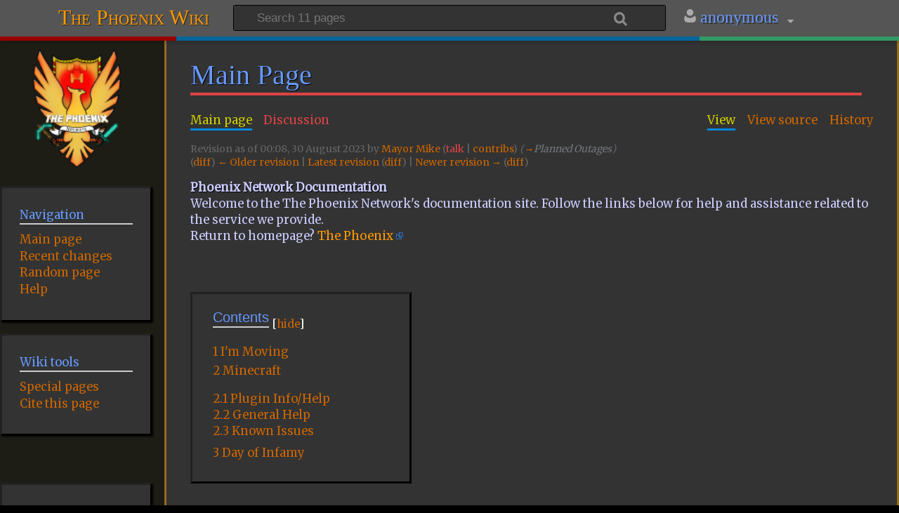

--- FILE ---
content_type: text/html; charset=UTF-8
request_url: https://phoenixnetwork.ca/docs/index.php?title=Main_Page&oldid=673
body_size: 5777
content:
<!DOCTYPE html>
<html class="client-nojs" lang="en" dir="ltr">
<head>
<meta charset="UTF-8"/>
<title>The Phoenix Wiki</title>
<script>document.documentElement.className = document.documentElement.className.replace( /(^|\s)client-nojs(\s|$)/, "$1client-js$2" );</script>
<script>(window.RLQ=window.RLQ||[]).push(function(){mw.config.set({"wgCanonicalNamespace":"","wgCanonicalSpecialPageName":false,"wgNamespaceNumber":0,"wgPageName":"Main_Page","wgTitle":"Main Page","wgCurRevisionId":758,"wgRevisionId":673,"wgArticleId":1,"wgIsArticle":true,"wgIsRedirect":false,"wgAction":"view","wgUserName":null,"wgUserGroups":["*"],"wgCategories":[],"wgBreakFrames":false,"wgPageContentLanguage":"en","wgPageContentModel":"wikitext","wgSeparatorTransformTable":["",""],"wgDigitTransformTable":["",""],"wgDefaultDateFormat":"dmy","wgMonthNames":["","January","February","March","April","May","June","July","August","September","October","November","December"],"wgMonthNamesShort":["","Jan","Feb","Mar","Apr","May","Jun","Jul","Aug","Sep","Oct","Nov","Dec"],"wgRelevantPageName":"Main_Page","wgRelevantArticleId":1,"wgRequestId":"164f715a67cbdd1cc7128d55","wgIsProbablyEditable":false,"wgRelevantPageIsProbablyEditable":false,"wgRestrictionEdit":[],"wgRestrictionMove":[],"wgIsMainPage":true,"wgCategoryTreePageCategoryOptions":"{\"mode\":0,\"hideprefix\":20,\"showcount\":true,\"namespaces\":false}","wgMediaViewerOnClick":true,"wgMediaViewerEnabledByDefault":true,"wgWikiEditorEnabledModules":[]});mw.loader.state({"site.styles":"ready","noscript":"ready","user.styles":"ready","user":"ready","site":"ready","user.options":"ready","user.tokens":"loading","mediawiki.skinning.content.externallinks":"ready","skins.timeless":"ready","skins.timeless.misc":"ready","mediawiki.legacy.shared":"ready","mediawiki.legacy.commonPrint":"ready","mediawiki.sectionAnchor":"ready"});mw.loader.implement("user.tokens@1wqgcld",function($,jQuery,require,module){/*@nomin*/mw.user.tokens.set({"editToken":"+\\","patrolToken":"+\\","watchToken":"+\\","csrfToken":"+\\"});
});mw.loader.load(["mediawiki.page.startup","mediawiki.user","mediawiki.hidpi","mediawiki.page.ready","jquery.makeCollapsible","mediawiki.toc","mediawiki.searchSuggest","skins.timeless.js","skins.timeless.mobile"]);});</script>
<link rel="stylesheet" href="/docs/load.php?debug=false&amp;lang=en&amp;modules=mediawiki.legacy.commonPrint%2Cshared%7Cmediawiki.sectionAnchor%7Cmediawiki.skinning.content.externallinks%7Cskins.timeless%7Cskins.timeless.misc&amp;only=styles&amp;skin=timeless"/>
<script async="" src="/docs/load.php?debug=false&amp;lang=en&amp;modules=startup&amp;only=scripts&amp;skin=timeless"></script>
<meta name="ResourceLoaderDynamicStyles" content=""/>
<link rel="stylesheet" href="/docs/load.php?debug=false&amp;lang=en&amp;modules=site.styles&amp;only=styles&amp;skin=timeless"/>
<meta name="generator" content="MediaWiki 1.31.0"/>
<meta name="robots" content="noindex,nofollow"/>
<meta name="viewport" content="width=device-width, initial-scale=1.0, user-scalable=yes, minimum-scale=0.25, maximum-scale=5.0"/>
<link rel="shortcut icon" href="/favicon.ico"/>
<link rel="search" type="application/opensearchdescription+xml" href="/docs/opensearch_desc.php" title="The Phoenix Wiki (en)"/>
<link rel="EditURI" type="application/rsd+xml" href="https://phoenixnetwork.ca/docs/api.php?action=rsd"/>
<link rel="alternate" type="application/atom+xml" title="The Phoenix Wiki Atom feed" href="/docs/index.php?title=Special:RecentChanges&amp;feed=atom"/>
<!--[if lt IE 9]><script src="/docs/load.php?debug=false&amp;lang=en&amp;modules=html5shiv&amp;only=scripts&amp;skin=timeless&amp;sync=1"></script><![endif]-->
</head>
<body class="mediawiki ltr sitedir-ltr mw-hide-empty-elt ns-0 ns-subject page-Main_Page rootpage-Main_Page skin-timeless action-view"><div id="mw-wrapper"><div id="mw-header-container" class="ts-container"><div id="mw-header" class="ts-inner"><div id="user-tools"><div id="personal"><h2><span>Anonymous</span><div class="pokey"></div></h2><div id="personal-inner" class="dropdown"><div role="navigation" class="mw-portlet" id="p-personal" aria-labelledby="p-personal-label"><h3 id="p-personal-label" lang="en" dir="ltr">Not logged in</h3><div class="mw-portlet-body"><ul><li id="pt-login"><a href="/docs/index.php?title=Special:UserLogin&amp;returnto=Main+Page&amp;returntoquery=oldid%3D673" title="You are encouraged to log in; however, it is not mandatory [o]" accesskey="o"><span>Log in</span></a></li></ul></div></div></div></div></div><div id="p-logo-text" class="mw-portlet" role="banner"><a id="p-banner" class="mw-wiki-title long" href="/docs/index.php/Main_Page">The Phoenix Wiki</a></div><div class="mw-portlet" id="p-search"><h3 lang="en" dir="ltr"><label for="searchInput">Search</label></h3><form action="/docs/index.php" id="searchform"><div id="simpleSearch"><div id="searchInput-container"><input type="search" name="search" placeholder="Search 11 pages" title="Search The Phoenix Wiki [f]" accesskey="f" id="searchInput"/></div><input type="hidden" value="Special:Search" name="title"/><input type="submit" name="fulltext" value="Search" title="Search the pages for this text" id="mw-searchButton" class="searchButton mw-fallbackSearchButton"/><input type="submit" name="go" value="Go" title="Go to a page with this exact name if it exists" id="searchButton" class="searchButton"/></div></form></div></div><div class="visualClear"></div></div><div id="mw-header-hack" class="color-bar"><div class="color-middle-container"><div class="color-middle"></div></div><div class="color-left"></div><div class="color-right"></div></div><div id="mw-header-nav-hack"><div class="color-bar"><div class="color-middle-container"><div class="color-middle"></div></div><div class="color-left"></div><div class="color-right"></div></div></div><div id="menus-cover"></div><div id="mw-content-container" class="ts-container"><div id="mw-content-block" class="ts-inner"><div id="mw-site-navigation"><div id="p-logo" class="mw-portlet" role="banner"><a class="mw-wiki-logo" href="/docs/index.php/Main_Page" title="Visit the main page"></a></div><div id="site-navigation" class="sidebar-chunk"><h2><span>Navigation</span><div class="pokey"></div></h2><div class="sidebar-inner"><div role="navigation" class="mw-portlet" id="p-navigation" aria-labelledby="p-navigation-label"><h3 id="p-navigation-label" lang="en" dir="ltr">Navigation</h3><div class="mw-portlet-body"><ul><li id="n-mainpage-description"><a href="/docs/index.php/Main_Page" title="Visit the main page [z]" accesskey="z"><span>Main page</span></a></li><li id="n-recentchanges"><a href="/docs/index.php/Special:RecentChanges" title="A list of recent changes in the wiki [r]" accesskey="r"><span>Recent changes</span></a></li><li id="n-randompage"><a href="/docs/index.php/Special:Random" title="Load a random page [x]" accesskey="x"><span>Random page</span></a></li><li id="n-help"><a href="https://www.mediawiki.org/wiki/Special:MyLanguage/Help:Contents" title="The place to find out"><span>Help</span></a></li></ul></div></div></div></div><div id="site-tools" class="sidebar-chunk"><h2><span>Wiki tools</span><div class="pokey"></div></h2><div class="sidebar-inner"><div role="navigation" class="mw-portlet" id="p-tb" aria-labelledby="p-tb-label"><h3 id="p-tb-label" lang="en" dir="ltr">Wiki tools</h3><div class="mw-portlet-body"><ul><li id="t-specialpages"><a href="/docs/index.php/Special:SpecialPages" title="A list of all special pages [q]" accesskey="q"><span>Special pages</span></a></li><li id="t-cite"><a href="/docs/index.php?title=Special:CiteThisPage&amp;page=Main_Page&amp;id=673" title="Information on how to cite this page"><span>Cite this page</span></a></li></ul></div></div></div></div></div><div id="mw-related-navigation"><div id="page-tools" class="sidebar-chunk"><h2><span>Page tools</span><div class="pokey"></div></h2><div class="sidebar-inner"><div role="navigation" class="mw-portlet emptyPortlet" id="p-cactions" aria-labelledby="p-cactions-label"><h3 id="p-cactions-label" lang="en" dir="ltr">Page tools</h3><div class="mw-portlet-body"><ul></ul></div></div><div role="navigation" class="mw-portlet emptyPortlet" id="p-userpagetools" aria-labelledby="p-userpagetools-label"><h3 id="p-userpagetools-label" lang="en" dir="ltr">Userpage tools</h3><div class="mw-portlet-body"><ul></ul></div></div><div role="navigation" class="mw-portlet" id="p-pagemisc" aria-labelledby="p-pagemisc-label"><h3 id="p-pagemisc-label" lang="en" dir="ltr">More</h3><div class="mw-portlet-body"><ul><li id="t-whatlinkshere"><a href="/docs/index.php/Special:WhatLinksHere/Main_Page" title="A list of all wiki pages that link here [j]" accesskey="j"><span>What links here</span></a></li><li id="t-recentchangeslinked"><a href="/docs/index.php/Special:RecentChangesLinked/Main_Page" rel="nofollow" title="Recent changes in pages linked from this page [k]" accesskey="k"><span>Related changes</span></a></li><li id="t-print"><a href="/docs/index.php?title=Main_Page&amp;oldid=673&amp;printable=yes" rel="alternate" title="Printable version of this page [p]" accesskey="p"><span>Printable version</span></a></li><li id="t-permalink"><a href="/docs/index.php?title=Main_Page&amp;oldid=673" title="Permanent link to this revision of the page"><span>Permanent link</span></a></li><li id="t-info"><a href="/docs/index.php?title=Main_Page&amp;action=info" title="More information about this page"><span>Page information</span></a></li><li id="t-pagelog"><a href="/docs/index.php/Special:Log/Main_Page"><span>Page logs</span></a></li></ul></div></div></div></div></div><div id="mw-content"><div id="content" class="mw-body" role="main"><div class="mw-indicators mw-body-content">
</div>
<h1 id="firstHeading" class="firstHeading">Main Page</h1><div id="mw-page-header-links"><div role="navigation" class="mw-portlet" id="p-namespaces" aria-labelledby="p-namespaces-label"><h3 id="p-namespaces-label" lang="en" dir="ltr">Namespaces</h3><div class="mw-portlet-body"><ul><li id="ca-nstab-main" class="selected"><a href="/docs/index.php/Main_Page" title="View the content page [c]" accesskey="c"><span>Main page</span></a></li><li id="ca-talk" class="new"><a href="/docs/index.php?title=Talk:Main_Page&amp;action=edit&amp;redlink=1" rel="discussion" title="Discussion about the content page (page does not exist) [t]" accesskey="t"><span>Discussion</span></a></li></ul></div></div><div role="navigation" class="mw-portlet" id="p-views" aria-labelledby="p-views-label"><h3 id="p-views-label" lang="en" dir="ltr">Page actions</h3><div class="mw-portlet-body"><ul><li id="ca-view" class="selected"><a href="/docs/index.php/Main_Page" redundant="1"><span>View</span></a></li><li id="ca-viewsource"><a href="/docs/index.php?title=Main_Page&amp;action=edit&amp;oldid=673" title="This page is protected.&#10;You can view its source [e]" accesskey="e"><span>View source</span></a></li><li id="ca-history"><a href="/docs/index.php?title=Main_Page&amp;action=history" title="Past revisions of this page [h]" accesskey="h"><span>History</span></a></li><li id="ca-more" class="dropdown-toggle"><span>More</span></li></ul></div></div></div><div class="visualClear"></div><div class="mw-body-content" id="bodyContent"><div id="contentSub"><div class="mw-revision"><div id="mw-revision-info">Revision as of 00:08, 30 August 2023 by <a href="/docs/index.php/User:Mayor_Mike" class="mw-userlink" title="User:Mayor Mike"><bdi>Mayor Mike</bdi></a> <span class="mw-usertoollinks">(<a href="/docs/index.php?title=User_talk:Mayor_Mike&amp;action=edit&amp;redlink=1" class="new mw-usertoollinks-talk" title="User talk:Mayor Mike (page does not exist)">talk</a> | <a href="/docs/index.php/Special:Contributions/Mayor_Mike" class="mw-usertoollinks-contribs" title="Special:Contributions/Mayor Mike">contribs</a>)</span> <span class="comment">(<a href="#Planned_Outages">→</a>‎<span dir="auto"><span class="autocomment">Planned Outages</span></span>)</span></div><div id="mw-revision-nav">(<a href="/docs/index.php?title=Main_Page&amp;diff=prev&amp;oldid=673" title="Main Page">diff</a>) <a href="/docs/index.php?title=Main_Page&amp;direction=prev&amp;oldid=673" title="Main Page">← Older revision</a> | <a href="/docs/index.php/Main_Page" title="Main Page">Latest revision</a> (<a href="/docs/index.php?title=Main_Page&amp;diff=cur&amp;oldid=673" title="Main Page">diff</a>) | <a href="/docs/index.php?title=Main_Page&amp;direction=next&amp;oldid=673" title="Main Page">Newer revision →</a> (<a href="/docs/index.php?title=Main_Page&amp;diff=next&amp;oldid=673" title="Main Page">diff</a>)</div></div></div><div id="mw-content-text" lang="en" dir="ltr" class="mw-content-ltr"><div class="mw-parser-output"><p><strong>Phoenix Network Documentation</strong><br />
Welcome to the The Phoenix Network's documentation site. Follow the links below for help and assistance related to the service we provide. <br />
Return to homepage? <a rel="nofollow" class="external text" href="https://phoenixnetwork.ca">The Phoenix</a>
</p><p><br />
</p>
<div id="toc" class="toc"><div class="toctitle" lang="en" dir="ltr"><h2>Contents</h2></div>
<ul>
<li class="toclevel-1 tocsection-1"><a href="#I.27m_Moving"><span class="tocnumber">1</span> <span class="toctext">I'm Moving</span></a></li>
<li class="toclevel-1 tocsection-2"><a href="#Minecraft"><span class="tocnumber">2</span> <span class="toctext">Minecraft</span></a>
<ul>
<li class="toclevel-2 tocsection-3"><a href="#Plugin_Info.2FHelp"><span class="tocnumber">2.1</span> <span class="toctext">Plugin Info/Help</span></a></li>
<li class="toclevel-2 tocsection-4"><a href="#General_Help"><span class="tocnumber">2.2</span> <span class="toctext">General Help</span></a></li>
<li class="toclevel-2 tocsection-5"><a href="#Known_Issues"><span class="tocnumber">2.3</span> <span class="toctext">Known Issues</span></a></li>
</ul>
</li>
<li class="toclevel-1 tocsection-6"><a href="#Day_of_Infamy"><span class="tocnumber">3</span> <span class="toctext">Day of Infamy</span></a></li>
</ul>
</div>

<h3><span id="I'm_Moving"></span><span class="mw-headline" id="I.27m_Moving">I'm Moving</span></h3>
<p>Sometime this upcoming summer I'm moving across the country. Since the server is literally hosted in my basement, there will be a timeframe of roughly 1-2 weeks where the server will be offline. Don't worry. It will be back up and running and a notice will be passed along before I turn it off for the move. <br />
-Mayor_Mike
</p>
<h2><span class="mw-headline" id="Minecraft">Minecraft</span></h2>
<p>The Minecraft server that is the center of this wiki. The project started back in 2012. This server will run for the foreseeable future.
Join us today at <code>mc.phoenixnetwork.ca</code>!
</p>
<ul><li><a href="/docs/index.php/The_Phoenix" title="The Phoenix">The Phoenix</a></li>
<li><a href="/docs/index.php/Dynmap" title="Dynmap">Dynmap</a></li>
<li><a href="/docs/index.php/Communication" title="Communication">Discord</a></li>
<li><a href="/docs/index.php/Rules" title="Rules">Rules</a></li>
<li><a href="/docs/index.php/Worlds" title="Worlds">Previous Worlds</a>
<ul><li><a href="/docs/index.php/Updates" title="Updates">World History</a></li></ul></li></ul>
<h3><span id="Plugin_Info/Help"></span><span class="mw-headline" id="Plugin_Info.2FHelp">Plugin Info/Help</span></h3>
<ul><li><a href="/docs/index.php/Towny" title="Towny">Towny</a></li>
<li><a href="/docs/index.php/LWC" title="LWC">Locks &amp; LWC</a></li>
<li><a href="/docs/index.php/BattleArena" title="BattleArena">BattleArena</a></li>
<li><a href="/docs/index.php/Economy" title="Economy">Shops and Economy</a></li>
<li><a href="/docs/index.php/Vampire" title="Vampire">Vampire</a></li>
<li><a href="/docs/index.php/Custom_Recipes" class="mw-redirect" title="Custom Recipes">Custom Recipes</a></li></ul>
<h3><span class="mw-headline" id="General_Help">General Help</span></h3>
<ul><li><a href="/docs/index.php/How_To" title="How To">How to report players/make money</a></li>
<li><a rel="nofollow" class="external text" href="http://wiki.ess3.net/mc/">Minecraft Format Codes</a></li>
<li><a href="/docs/index.php/Other_Questions" title="Other Questions">Other Questions</a></li></ul>
<h3><span class="mw-headline" id="Known_Issues">Known Issues</span></h3>
<div class="toccolours mw-collapsible mw-collapsed" style="width:400px; overflow:auto;">
<div class="mw-collapsible-content">
<ul><li>No reported issues at this time.</li></ul>
</div></div>
<h2><span class="mw-headline" id="Day_of_Infamy">Day of Infamy</span></h2>
<p>Our DoI server is PvE based, using the standard map load out for cooperative play. The server's capacity is 8 players at once and migrates between the three standard gamemodes. More on the page listed below.
</p>
<ul><li><a href="/docs/index.php/Day_of_Infamy" title="Day of Infamy">Day of Infamy</a></li></ul>
<p><br />
</p>
<!-- 
NewPP limit report
Cached time: 20260120055301
Cache expiry: 86400
Dynamic content: false
CPU time usage: 0.015 seconds
Real time usage: 0.017 seconds
Preprocessor visited node count: 25/1000000
Preprocessor generated node count: 36/1000000
Post‐expand include size: 0/2097152 bytes
Template argument size: 0/2097152 bytes
Highest expansion depth: 2/40
Expensive parser function count: 0/100
Unstrip recursion depth: 0/20
Unstrip post‐expand size: 0/5000000 bytes
-->
<!--
Transclusion expansion time report (%,ms,calls,template)
100.00%    0.000      1 -total
-->
</div></div><div class="printfooter">
Retrieved from "<a dir="ltr" href="https://phoenixnetwork.ca/docs/index.php?title=Main_Page&amp;oldid=673">https://phoenixnetwork.ca/docs/index.php?title=Main_Page&amp;oldid=673</a>"</div>
<div class="visualClear"></div></div></div></div><div id="content-bottom-stuff"><div id="catlinks" class="catlinks catlinks-allhidden" data-mw="interface"></div></div><div class="visualClear"></div></div></div><div id="mw-footer-container" class="ts-container"><div id="mw-footer" class="ts-inner"><div id="footer-bottom" role="contentinfo" lang="en" dir="ltr"><div id="f-poweredbyico" class="footer-icons"><a href="//www.mediawiki.org/"><img src="/docs/resources/assets/poweredby_mediawiki_88x31.png" alt="Powered by MediaWiki" srcset="/docs/resources/assets/poweredby_mediawiki_132x47.png 1.5x, /docs/resources/assets/poweredby_mediawiki_176x62.png 2x" width="88" height="31"/></a></div><ul id="f-list" class="footer-places"><li id="privacy"><a href="/docs/index.php/The_Phoenix_Wiki:Privacy_policy" title="The Phoenix Wiki:Privacy policy">Privacy policy</a></li><li id="about"><a href="/docs/index.php/The_Phoenix_Wiki:About" title="The Phoenix Wiki:About">About The Phoenix Wiki</a></li><li id="disclaimer"><a href="/docs/index.php/The_Phoenix_Wiki:General_disclaimer" title="The Phoenix Wiki:General disclaimer">Disclaimers</a></li></ul><div class="visualClear"></div></div></div></div></div><script>(window.RLQ=window.RLQ||[]).push(function(){mw.config.set({"wgPageParseReport":{"limitreport":{"cputime":"0.015","walltime":"0.017","ppvisitednodes":{"value":25,"limit":1000000},"ppgeneratednodes":{"value":36,"limit":1000000},"postexpandincludesize":{"value":0,"limit":2097152},"templateargumentsize":{"value":0,"limit":2097152},"expansiondepth":{"value":2,"limit":40},"expensivefunctioncount":{"value":0,"limit":100},"unstrip-depth":{"value":0,"limit":20},"unstrip-size":{"value":0,"limit":5000000},"timingprofile":["100.00%    0.000      1 -total"]},"cachereport":{"timestamp":"20260120055301","ttl":86400,"transientcontent":false}}});});</script><script>(window.RLQ=window.RLQ||[]).push(function(){mw.config.set({"wgBackendResponseTime":136});});</script></body></html>

--- FILE ---
content_type: text/css; charset=utf-8
request_url: https://phoenixnetwork.ca/docs/load.php?debug=false&lang=en&modules=site.styles&only=styles&skin=timeless
body_size: 2215
content:
@import url(https://tools-static.wmflabs.org/fontcdn/css?family=Merriweather);html{background:rgb(0,0,0) !important;height:100%;font-size:1.1em;filter:brightness(100%) contrast(100%) grayscale(0%) !important;-webkit-filter:brightness(100%) contrast(100%) grayscale(0%) !important;overflow-x:hidden}body{margin:0;background:#000;color:#ccccff;font-family:'Merriweather',serif}a{color:#cc6600}a:hover,a:visited{color:#cc3300}h1{color:white;text-shadow:1px 1px 1px #000;font-size:40px !important}h1,h2,h3,h4{color:#6699ff;font-family:'Merriweather',serif}#personal .dropdown b{font-weight:normal}b,strong{text-shadow:1px 1px 1px #000}#f-list{text-align:center;font-size:14px}div.editOptions{border:#222;background:#555}#mw-header-nav-hack{border-top:solid 2px #333;background:#333}#mw-site-navigation .sidebar-inner{background:#333;border:0}@media screen and (min-width:851px){#p-logo-text a{position:fixed;right:75vw}}@media screen and (max-width:850px){#p-logo-text{margin-top:0}}@media screen and (max-width:1099px) and (min-width:851px){#p-logo-text a.long{padding-left:7px;float:left;font-size:23px !important}}@media screen and (max-width:1099px) and (min-width:851px){#mw-related-navigation .sidebar-inner{background:#222 !important;border:solid #111}}@media screen and (max-width:1099px) and (min-width:851px){#mw-site-navigation .sidebar-inner{background:#222;border:solid #111}}#mw-site-navigation .sidebar-chunk{border:outset #222;background:#333;box-shadow:2px 2px 1px rgba(0,0,0,0.5);border-radius:3px}@media screen and (max-width:851px){#mw-site-navigation .sidebar-chunk{padding:0 15px 5px 20px}}@media screen and (max-width:1099px) and (min-width:851px){#mw-site-navigation .sidebar-inner{background:#222 !important;border:solid #111 !important}}.mw-parser-output a.external{color:#ff9900}#searchInput{padding:0.2em 4.5em 0.2em 2em !important;margin:0}#searchInput-container{background:#333;height:35px}#simpleSearch{border:inset 1px #000;border-radius:3px;background:#333;height:35px;width:48vw;position:absolute;left:0;right:0;margin-left:auto;margin-right:auto;top:7px}#user-tools{position:fixed;right:86px}@media screen and (min-width:851px){#user-tools{left:74vw;top:5px}}.mw-notification{background:#222;border:#111;background:#111;border-radius:5px;color:#999;width:200px}.postedit-container{position:absolute;left:0;right:0;margin-left:auto;margin-right:auto;padding:0;padding:15px 0 15px 15px;text-align:right}.postedit-icon{margin:auto;padding:0}.mw-wiki-logo{background-size:contain}#mw-header-container{background:#555}#mw-header{width:100%;max-width:100%;padding:0;position:static}@media screen and (max-width:850px){#menus-cover{background:#000}}@media screen and (max-width:850px){#personal h2{display:none}}#mw-content-container{background:#1d1d16}@media screen and (max-width:850px){#mw-content-block{background:#000}}@media screen and (max-width:850px){#site-tools h2{right:3em;top:0.9em;padding-bottom:5px}}@media screen and (max-width:850px){#p-logo-text a.long{width:100%;top:7px;text-align:center;font-size:40px !important}}@media screen and (min-width:851px){#p-logo-text{width:29em}}@media screen and (min-width:851px){#personal h2:after{width:36px}}@media screen and (max-width:850px){#p-logo-text{position:static;left:0 !important;right:0;margin-left:0;margin-right:0;width:100%;top:3.3em}}@media only screen and (min-width:992px) and (max-width:768px){#p-logo-text{right:74vw}}@media only screen and (min-width:900px) and (max-width:100px){#p-logo-text{right:74vw;top:3em}}@media screen and (max-width:900px) and (min-width:100px){#p-logo-text a.long{font-size:43px !important}}@media screen and (max-width:1700px) and (min-width:800px){#p-logo-text{left:12px !important}}@media screen and (max-width:1700px) and (mix:851px){#mw-site-navigation{background:#000}}#mw-content{background:#333;border:solid #946c20;-webkit-border-bottom-right-radius:4px;-webkit-border-bottom-left-radius:4px;-moz-border-radius-bottomright:4px;-moz-border-radius-bottomleft:4px;border-bottom-right-radius:4px;border-bottom-left-radius:4px}#mw-page-header-links li.selected a{color:#cccc00}#mw-related-navigation .sidebar-chunk{background:#333;border:outset #222;box-shadow:2px 2px 1px rgba(0,0,0,0.5);border-radius:3px}@media screen and (max-width:1099px) and (min-width:851px){#mw-related-navigation .sidebar-chunk{background:#333;border:outset #222;box-shadow:2px 2px 1px rgba(0,0,0,0.5);border-radius:3px;padding:0 15px 5px 20px}}.color-middle-container,.ts-inner{padding:0}#p-logo-text{left:120px}#p-logo-text a.long{padding-top:5px;padding-left:6px;font-size:30px;text-shadow:1px 1px 1px #222}#p-search{width:70em;padding-right:33px}#personal .dropdown h3{line-height:25px}#personal h2{text-shadow:2px 2px 0 #333;padding-top:7px;font-size:24px;text-transform:lowercase}#personal .dropdown{background:#222!important;border:solid #000}.codeEditor-status{color:#000}.oo-ui-labelElement-label{text-shadow:1px 2px #333}#iframeframe{height:700px}#wpSave{text-shadow:2px 2px 2px #000 !important }#mw-footer-container{background:#000;padding-top:1em}fieldset{background:#222!important;border:solid #111}input{background:#333;border:solid 1px #111!important;border-radius:2px;padding-left:5px;color:#999}.mw-ui-button.mw-ui-progressive,.mw-ui-button.mw-ui-progressive:active,.mw-ui-button.mw-ui-progressive.mw-ui-checked,input[type='submit'],input[type='button'],button{border:solid 1px #333!important;border-bottom:0!important;text-shadow:0 0 0 #000 !important;border-bottom:solid 1px #333!important}.oo-ui-flaggedElement-destructive{background:#111;border:1px solid #444;color:#FF3333 !important;padding-left:15px !important;padding-right:15px !important}.oo-ui-flaggedElement-destructive:hover{background:#222;color:#CC0000 !important}#searchInput{border:0!important}@media screen and (max-width:850px){#searchInput{padding:0 0 0 6px !important}}.oo-ui-textInputWidget input,.oo-ui-textInputWidget textarea{background-color:#333;color:#fff}.oo-ui-textInputWidget > .oo-ui-labelElement-label{line-height:0.5em}#pagehistory li.selected{background-color:#555}.warningbox{background:#1d1d16}a.new:hover,.new a:hover,a.new:visited,.new a:visited{color:#FF3333}.mw-plusminus-neg{color:#FF0000}#searchButton,#mw-searchButton{border:0 !important;left:38vw;right:0;margin-left:auto;margin-right:auto}#mw-footer-container a:hover{color:#ffff33}#mw-footer-container a:visited{color:#ffff66}#mw-footer .footer-places li{float:right;display:block}#mw-footer ul,#mw-footer li{margin:0 auto}#mw-footer #lastmod{float:left;left:25px}.diff-addedline .diffchange{background:#1d1d16;padding-left:7px}.oo-ui-buttonElement.oo-ui-labelElement > input.oo-ui-buttonElement-button,.oo-ui-buttonElement.oo-ui-labelElement > .oo-ui-buttonElement-button > .oo-ui-labelElement-label{text-shadow:0 0 0 #000 !important}.oo-ui-labelElement-label{text-shadow:0 0 0 #000 }.oo-ui-panelLayout-expanded{background:#222}.oo-ui-messageDialog-message{color:#999}.oo-ui-buttonElement-frameless.oo-ui-widget-enabled > .oo-ui-buttonElement-button{color:#999}.oo-ui-messageDialog-actions-horizontal .oo-ui-actionWidget{border-right:1px solid #111 }.oo-ui-dialog-content > .oo-ui-window-body{outline:1px solid #111}.oo-ui-messageDialog-content > .oo-ui-window-foot{outline:1px solid #111}.wikiEditor-ui .wikiEditor-ui-view{border:1px solid #000}.wikiEditor-ui .wikiEditor-ui-top{border-bottom:1px solid #000}textarea[style]{background:#111 !important;color:#fff}pre,.mw-code{background:#222;color:#B0B0B0;border:1px solid #444}.oo-ui-iconWidget.oo-ui-iconElement.oo-ui-iconElement-icon{background-color:#B0B0B0;border:1px solid #333}.toc{background-color:#333333 !important;border-color:#222222 !important;border-style:outset !important;border-width:3px !important;box-shadow:5px 3px #333 !important}.wikitable{background-color:#777 !important}th{background-color:#1D1D16 !important;color:white !important}th,td,.wikitables{border:1px solid #444 !important}label{color:white !important}fieldset{color:white !important}.thumbinner{background-color:#1D1D16 !important}.mw-wiki-title{color:#FF9900 !important}.thumb{background-color:#333333 !important}

--- FILE ---
content_type: text/javascript; charset=utf-8
request_url: https://phoenixnetwork.ca/docs/load.php?debug=false&lang=en&modules=startup&only=scripts&skin=timeless
body_size: 7299
content:
window.mwPerformance=(window.performance&&performance.mark)?performance:{mark:function(){}};window.mwNow=(function(){var perf=window.performance,navStart=perf&&perf.timing&&perf.timing.navigationStart;return navStart&&typeof perf.now==='function'?function(){return navStart+perf.now();}:function(){return Date.now();};}());window.isCompatible=function(str){var ua=str||navigator.userAgent;return!!((function(){'use strict';return!this&&!!Function.prototype.bind&&!!window.JSON;}())&&'querySelector'in document&&'localStorage'in window&&'addEventListener'in window&&!(ua.match(/MSIE 10|webOS\/1\.[0-4]|SymbianOS|Series60|NetFront|Opera Mini|S40OviBrowser|MeeGo|Android.+Glass|^Mozilla\/5\.0 .+ Gecko\/$|googleweblight/)||ua.match(/PlayStation/i)));};(function(){var NORLQ,script;if(!isCompatible()){document.documentElement.className=document.documentElement.className.replace(/(^|\s)client-js(\s|$)/,'$1client-nojs$2');NORLQ=window.NORLQ||[];while(NORLQ.length){NORLQ.shift()();}window.NORLQ={push:
function(fn){fn();}};window.RLQ={push:function(){}};return;}function startUp(){mw.config=new mw.Map(true);mw.loader.addSource({"local":"/docs/load.php"});mw.loader.register([["site","1htej46",[1]],["site.styles","1f8iqx1",[],"site"],["noscript","1lkelp6",[],"noscript"],["filepage","0vom7zh"],["user.groups","1qgeunn",[5]],["user","0ht6ckd",[6],"user"],["user.styles","09wkivf",[],"user"],["user.defaults","1el0q52"],["user.options","0r5ungb",[7],"private"],["user.tokens","1wqgcld",[],"private"],["mediawiki.language.data","1pox0t6",[177]],["mediawiki.skinning.elements","163f0hh"],["mediawiki.skinning.content","1i34hy2"],["mediawiki.skinning.interface","186qz9k"],["mediawiki.skinning.content.parsoid","1s8zkji"],["mediawiki.skinning.content.externallinks","0kg5s9b"],["jquery.accessKeyLabel","0ocnhr3",[22,130]],["jquery.async","09lvf36"],["jquery.byteLength","0zj77fh",[131]],["jquery.byteLimit","1qgeunn",[37]],["jquery.checkboxShiftClick","0sab1pe"],["jquery.chosen","0v1bbup"],[
"jquery.client","1hr4tf5"],["jquery.color","01s8s5g",[24]],["jquery.colorUtil","13e2u0b"],["jquery.confirmable","1e0dpqa",[178]],["jquery.cookie","03saoxj"],["jquery.expandableField","032ok6z"],["jquery.farbtastic","0ojibq6",[24]],["jquery.footHovzer","1je2qs3"],["jquery.form","13fqpim"],["jquery.fullscreen","1gvnap2"],["jquery.getAttrs","10658ix"],["jquery.hidpi","0ozdtpj"],["jquery.highlightText","1t48ae7",[130]],["jquery.hoverIntent","05y6y62"],["jquery.i18n","0kxzmx7",[176]],["jquery.lengthLimit","00lwmz7",[131]],["jquery.localize","0bnki58"],["jquery.makeCollapsible","0c7wf12"],["jquery.mockjax","13jjts5"],["jquery.mw-jump","0gprrsf"],["jquery.qunit","0unbtvr"],["jquery.spinner","1ml5bjm"],["jquery.jStorage","0xpfc8i"],["jquery.suggestions","0omi909",[34]],["jquery.tabIndex","0vztc5c"],["jquery.tablesorter","14ymk0n",[130,179]],["jquery.textSelection","0qgcbhi",[22]],["jquery.throttle-debounce","0kj3zaz"],["jquery.xmldom","1nx2h7c"],["jquery.tipsy","0dx014d"],["jquery.ui.core",
"09x8az5",[53],"jquery.ui"],["jquery.ui.core.styles","1v2tuz5",[],"jquery.ui"],["jquery.ui.accordion","0yj6jjj",[52,72],"jquery.ui"],["jquery.ui.autocomplete","0cpi5ca",[61],"jquery.ui"],["jquery.ui.button","0zg7x4k",[52,72],"jquery.ui"],["jquery.ui.datepicker","0ai85th",[52],"jquery.ui"],["jquery.ui.dialog","02cgz7c",[56,59,63,65],"jquery.ui"],["jquery.ui.draggable","1tdlv2f",[52,62],"jquery.ui"],["jquery.ui.droppable","11qgkym",[59],"jquery.ui"],["jquery.ui.menu","1mp3h51",[52,63,72],"jquery.ui"],["jquery.ui.mouse","0d8pkr3",[72],"jquery.ui"],["jquery.ui.position","0c3ce1w",[],"jquery.ui"],["jquery.ui.progressbar","0tebzy7",[52,72],"jquery.ui"],["jquery.ui.resizable","0e5c0gz",[52,62],"jquery.ui"],["jquery.ui.selectable","1dc9pet",[52,62],"jquery.ui"],["jquery.ui.slider","17wtkdh",[52,62],"jquery.ui"],["jquery.ui.sortable","0zki2et",[52,62],"jquery.ui"],["jquery.ui.spinner","00qxhs1",[56],"jquery.ui"],["jquery.ui.tabs","0wyg5w6",[52,72],"jquery.ui"],["jquery.ui.tooltip","0lh4oyu",[52
,63,72],"jquery.ui"],["jquery.ui.widget","17xvg3z",[],"jquery.ui"],["jquery.effects.core","065pg1u",[],"jquery.ui"],["jquery.effects.blind","0ehamwn",[73],"jquery.ui"],["jquery.effects.bounce","0chmc99",[73],"jquery.ui"],["jquery.effects.clip","188tr2k",[73],"jquery.ui"],["jquery.effects.drop","0ppxoxg",[73],"jquery.ui"],["jquery.effects.explode","1lct9qp",[73],"jquery.ui"],["jquery.effects.fade","140tajp",[73],"jquery.ui"],["jquery.effects.fold","0tsp74h",[73],"jquery.ui"],["jquery.effects.highlight","1j2uer5",[73],"jquery.ui"],["jquery.effects.pulsate","0kjaa9x",[73],"jquery.ui"],["jquery.effects.scale","1xadp5t",[73],"jquery.ui"],["jquery.effects.shake","1d1v7um",[73],"jquery.ui"],["jquery.effects.slide","0603u49",[73],"jquery.ui"],["jquery.effects.transfer","08l6t65",[73],"jquery.ui"],["json","1qgeunn"],["moment","0a8ju3h",[174]],["mediawiki.apihelp","12nlopu"],["mediawiki.template","0fw25nq"],["mediawiki.template.mustache","0g9rg6i",[90]],["mediawiki.template.regexp","0j5gr02",[90
]],["mediawiki.apipretty","1dci3ws"],["mediawiki.api","0kbzxxd",[148,9]],["mediawiki.api.category","1yxzjch",[136,94]],["mediawiki.api.edit","1vsrt3q",[146]],["mediawiki.api.login","16rbg9j",[94]],["mediawiki.api.options","0j0rs31",[94]],["mediawiki.api.parse","081rwgr",[94]],["mediawiki.api.upload","15p6epj",[96]],["mediawiki.api.user","190m4e3",[94]],["mediawiki.api.watch","14zm5yt",[94]],["mediawiki.api.messages","0d3qn42",[94]],["mediawiki.api.rollback","15r02z1",[94]],["mediawiki.content.json","1obgnao"],["mediawiki.confirmCloseWindow","1785qvi"],["mediawiki.debug","1sax4u6",[29,273]],["mediawiki.diff.styles","0ro9wvd"],["mediawiki.feedback","130xi1u",[136,124,277]],["mediawiki.feedlink","14g3nig"],["mediawiki.filewarning","13fn1et",[273]],["mediawiki.ForeignApi","1325lrh",[113]],["mediawiki.ForeignApi.core","03e7vpl",[94,269]],["mediawiki.helplink","0rupc1s"],["mediawiki.hidpi","1cqoirt",[33],null,null,"return'srcset'in new Image();"],["mediawiki.hlist","1qczv7i"],[
"mediawiki.htmlform","0al1ybu",[37,130]],["mediawiki.htmlform.checker","1f1p3i8",[49]],["mediawiki.htmlform.ooui","163rcsu",[273]],["mediawiki.htmlform.styles","17y2v68"],["mediawiki.htmlform.ooui.styles","1c01nph"],["mediawiki.icon","1332a6y"],["mediawiki.inspect","1hyulvo",[130,131]],["mediawiki.messagePoster","09b0qak",[112]],["mediawiki.messagePoster.wikitext","09oqpdx",[96,124]],["mediawiki.notification","1nmtw0a",[148,156]],["mediawiki.notify","05xamk7"],["mediawiki.notification.convertmessagebox","16ke4dy",[126]],["mediawiki.notification.convertmessagebox.styles","0cddaur"],["mediawiki.RegExp","0mdk7ej"],["mediawiki.String","0bsop35"],["mediawiki.pager.tablePager","0jnktj8"],["mediawiki.searchSuggest","1xtv57n",[32,45,94]],["mediawiki.sectionAnchor","0av622j"],["mediawiki.storage","199liam"],["mediawiki.Title","0iznay4",[131,148]],["mediawiki.Upload","06hwh5v",[100]],["mediawiki.ForeignUpload","0hrb0nx",[112,137]],["mediawiki.ForeignStructuredUpload.config","0msydx9"],[
"mediawiki.ForeignStructuredUpload","0yd1mku",[139,138]],["mediawiki.Upload.Dialog","0b97o1i",[142]],["mediawiki.Upload.BookletLayout","14ac82x",[136,137,178,266,88,275,277]],["mediawiki.ForeignStructuredUpload.BookletLayout","0d9lepf",[140,142,103,182,256,251]],["mediawiki.toc","0pgjm1v",[152]],["mediawiki.Uri","1um6sxv",[148,92]],["mediawiki.user","1l28a15",[101,135,8]],["mediawiki.userSuggest","1vlem6q",[45,94]],["mediawiki.util","1hwa75w",[16,127]],["mediawiki.viewport","1yxbwek"],["mediawiki.checkboxtoggle","0telrvf"],["mediawiki.checkboxtoggle.styles","0jik4c4"],["mediawiki.cookie","04mn7e1",[26]],["mediawiki.toolbar","0cuj6ed",[48]],["mediawiki.experiments","0b7xz0a"],["mediawiki.editfont.styles","16y8ne0"],["mediawiki.visibleTimeout","00d79qq"],["mediawiki.action.delete","1ia4hbu",[37,273]],["mediawiki.action.delete.file","0q27bjz",[37]],["mediawiki.action.edit","04sqn1e",[48,160,94,155,254]],["mediawiki.action.edit.styles","0c3bgn8"],["mediawiki.action.edit.collapsibleFooter",
"1xdu0k0",[39,122,135]],["mediawiki.action.edit.preview","1h9q1mn",[43,48,94,108,178,273]],["mediawiki.action.history","154fz4r"],["mediawiki.action.history.styles","14chfuh"],["mediawiki.action.view.dblClickEdit","0yaonjo",[148,8]],["mediawiki.action.view.metadata","1xksf57",[173]],["mediawiki.action.view.categoryPage.styles","1dupe9k"],["mediawiki.action.view.postEdit","1ajky49",[178,126]],["mediawiki.action.view.redirect","1pxt0rc",[22]],["mediawiki.action.view.redirectPage","0qvmbq3"],["mediawiki.action.view.rightClickEdit","1ypocte"],["mediawiki.action.edit.editWarning","0y3ppmd",[48,106,178]],["mediawiki.action.view.filepage","1navd5n"],["mediawiki.language","0pdtas6",[175,10]],["mediawiki.cldr","0lu1vx0",[176]],["mediawiki.libs.pluralruleparser","1ib6tn2"],["mediawiki.language.init","143t0bs"],["mediawiki.jqueryMsg","0rtrtdj",[174,148,8]],["mediawiki.language.months","1w9lna9",[174]],["mediawiki.language.names","0cfo43y",[177]],["mediawiki.language.specialCharacters","0meovla",[
174]],["mediawiki.libs.jpegmeta","13e8tnt"],["mediawiki.page.gallery","1yqut4g",[49,184]],["mediawiki.page.gallery.styles","0ddp0qt"],["mediawiki.page.gallery.slideshow","0yepx28",[136,94,275,290]],["mediawiki.page.ready","08ijj75",[16,20,41]],["mediawiki.page.startup","1jepn4m"],["mediawiki.page.patrol.ajax","1qn76ls",[43,136,94]],["mediawiki.page.watch.ajax","1aksco2",[136,102,178]],["mediawiki.page.rollback","18ajjfs",[43,104]],["mediawiki.page.image.pagination","15if319",[43,148]],["mediawiki.rcfilters.filters.base.styles","1ghdzrz"],["mediawiki.rcfilters.highlightCircles.seenunseen.styles","08ncxen"],["mediawiki.rcfilters.filters.dm","1dk88yz",[131,145,98,178,146,269]],["mediawiki.rcfilters.filters.ui","1rs05xi",[39,194,249,284,286,288,290]],["mediawiki.special","0d3i2c6"],["mediawiki.special.apisandbox.styles","1aqpjaq"],["mediawiki.special.apisandbox","1l2rq0g",[39,94,178,255,272]],["mediawiki.special.block","0ic6i1m",[117,148,257]],["mediawiki.special.changecredentials.js",
"1k6dhsh",[94,119]],["mediawiki.special.changeslist","1ty9rbg"],["mediawiki.special.changeslist.enhanced","09zczgq"],["mediawiki.special.changeslist.legend","1ragdg2"],["mediawiki.special.changeslist.legend.js","1hl3h61",[39,152]],["mediawiki.special.changeslist.visitedstatus","1ngh906"],["mediawiki.special.comparepages.styles","0qmf1q9"],["mediawiki.special.contributions","07ex1p4",[178,251]],["mediawiki.special.edittags","1j6r9pn",[21,37]],["mediawiki.special.edittags.styles","0tkerlg"],["mediawiki.special.import","1mdqqs3"],["mediawiki.special.movePage","1irm4w6",[249,254]],["mediawiki.special.movePage.styles","1n7v53c"],["mediawiki.special.pageLanguage","1wvzzm2",[273]],["mediawiki.special.pagesWithProp","1dhmshl"],["mediawiki.special.preferences","0ix9lwd",[106,174,128]],["mediawiki.special.preferences.styles","0n7osrx"],["mediawiki.special.recentchanges","13av7vf"],["mediawiki.special.revisionDelete","0yraylr",[37]],["mediawiki.special.search","19mwlfx",[264]],[
"mediawiki.special.search.commonsInterwikiWidget","13jdxhi",[145,94,178]],["mediawiki.special.search.interwikiwidget.styles","1kg0y2x"],["mediawiki.special.search.styles","1mvjriu"],["mediawiki.special.undelete","1e57rzj",[249,254]],["mediawiki.special.unwatchedPages","0fr923v",[136,102]],["mediawiki.special.upload","1sx3ija",[43,136,99,106,178,182,226,90]],["mediawiki.special.upload.styles","1rp18nm"],["mediawiki.special.userlogin.common.styles","1ogspmh"],["mediawiki.special.userlogin.login.styles","1apgtnn"],["mediawiki.special.userlogin.signup.js","0lz5930",[94,118,178]],["mediawiki.special.userlogin.signup.styles","0s9ouz6"],["mediawiki.special.userrights","0cv2gds",[37,128]],["mediawiki.special.watchlist","1fm8x98",[136,102,178,273]],["mediawiki.special.watchlist.styles","0qlbwjd"],["mediawiki.special.version","14ao7g7"],["mediawiki.legacy.config","0cux0rj"],["mediawiki.legacy.commonPrint","0d0t1oc"],["mediawiki.legacy.protect","0zeagsp",[37]],["mediawiki.legacy.shared","18zj10k"
],["mediawiki.legacy.oldshared","0ck09ew"],["mediawiki.legacy.wikibits","1jwd08h"],["mediawiki.ui","1pk7afo"],["mediawiki.ui.checkbox","0ozgvs7"],["mediawiki.ui.radio","0xsw0uz"],["mediawiki.ui.anchor","1pxjjrg"],["mediawiki.ui.button","0pvnynd"],["mediawiki.ui.input","0gfakw9"],["mediawiki.ui.icon","1eufuo0"],["mediawiki.ui.text","08td1y5"],["mediawiki.widgets","1rpzhrt",[136,94,250,275]],["mediawiki.widgets.styles","0i70mbw"],["mediawiki.widgets.DateInputWidget","0mc9py3",[252,88,275]],["mediawiki.widgets.DateInputWidget.styles","0t701hq"],["mediawiki.widgets.visibleByteLimit","1qgeunn",[254]],["mediawiki.widgets.visibleLengthLimit","0wzkst4",[37,273]],["mediawiki.widgets.datetime","1cfmifv",[273,291,292]],["mediawiki.widgets.CategoryMultiselectWidget","1qrch1p",[112,136,275]],["mediawiki.widgets.SelectWithInputWidget","1jrl13t",[258,275]],["mediawiki.widgets.SelectWithInputWidget.styles","0h3ho0e"],["mediawiki.widgets.SizeFilterWidget","1s0ugoy",[260,275]],[
"mediawiki.widgets.SizeFilterWidget.styles","1rouy1t"],["mediawiki.widgets.MediaSearch","0nh92ld",[112,136,275]],["mediawiki.widgets.UserInputWidget","0y5391r",[94,275]],["mediawiki.widgets.UsersMultiselectWidget","1dlhlmf",[94,275]],["mediawiki.widgets.SearchInputWidget","1srhtgq",[133,249]],["mediawiki.widgets.SearchInputWidget.styles","0mzf8fc"],["mediawiki.widgets.StashedFileWidget","1shfckm",[94,273]],["es5-shim","1qgeunn"],["dom-level2-shim","1qgeunn"],["oojs","0tmhz57"],["mediawiki.router","0aqxxwa",[271]],["oojs-router","1f8fawg",[269]],["oojs-ui","1qgeunn",[276,275,277]],["oojs-ui-core","07lsqs9",[174,269,274,281,282,287,278,279]],["oojs-ui-core.styles","0jlyt9o"],["oojs-ui-widgets","03mcl3o",[273,283,291,292]],["oojs-ui-toolbars","0ep8s7f",[273,292]],["oojs-ui-windows","18joncw",[273,292]],["oojs-ui.styles.indicators","1k5myw4"],["oojs-ui.styles.textures","1a8sotg"],["oojs-ui.styles.icons-accessibility","0vs6v55"],["oojs-ui.styles.icons-alerts","0gs6crd"],[
"oojs-ui.styles.icons-content","06cvpjb"],["oojs-ui.styles.icons-editing-advanced","0yzwlb6"],["oojs-ui.styles.icons-editing-core","0t1un15"],["oojs-ui.styles.icons-editing-list","0plki1t"],["oojs-ui.styles.icons-editing-styling","0k8szau"],["oojs-ui.styles.icons-interactions","05za144"],["oojs-ui.styles.icons-layout","1lf50aj"],["oojs-ui.styles.icons-location","17fnspn"],["oojs-ui.styles.icons-media","172ruvm"],["oojs-ui.styles.icons-moderation","1bie7po"],["oojs-ui.styles.icons-movement","0tda67p"],["oojs-ui.styles.icons-user","1xrjjoh"],["oojs-ui.styles.icons-wikimedia","0vfwqw7"],["skins.monobook.styles","1392fjp"],["skins.timeless","0a8wpme"],["skins.timeless.misc","00hojqu"],["skins.timeless.js","07zyts7"],["skins.timeless.mobile","0b54hoo"],["skins.vector.styles","0deabwj"],["skins.vector.styles.responsive","0rihkfu"],["skins.vector.js","0vweiyv",[46,49]],["ext.categoryTree","0gi59ih",[94]],["ext.categoryTree.css","0xm2unm"],["ext.cite.styles","0zsg74c"],["ext.cite.a11y",
"0gf6cfn"],["ext.cite.style","1j0k7sv"],["ext.citeThisPage","0i5pkbx"],["ext.confirmEdit.editPreview.ipwhitelist.styles","0dj322t"],["ext.inputBox.styles","1toixbx"],["ext.inputBox","08mjhm0",[49]],["ext.interwiki.specialpage","1xv449m"],["mmv","1s07wyp",[23,31,33,49,51,145,178,318]],["mmv.ui.ondemandshareddependencies","13u3hyo",[313,272]],["mmv.ui.download.pane","1xmlxp3",[241,314]],["mmv.ui.reuse.shareembed","1uanm3s",[314]],["mmv.ui.tipsyDialog","1dwsjgn",[313]],["mmv.bootstrap","1wpefpk",[136,98,245,247,320,269]],["mmv.bootstrap.autostart","12omss0",[318]],["mmv.head","1n1ylu3",[146]],["ext.ReplaceText","0hrozpr"],["ext.ReplaceTextStyles","10fca7e"],["ext.pygments","00pc2xr"],["mediawiki.api.titleblacklist","0hnrccn",[94]],["ext.wikiEditor","099cwn5",[17,26,45,46,48,58,143,141,181,284,285,286,290,90],"ext.wikiEditor"],["ext.wikiEditor.styles","0kzckha",[],"ext.wikiEditor"],["ext.wikiEditor.toolbar","1qgeunn",[325]],["ext.wikiEditor.dialogs","1qgeunn",[325]],["ext.wikiEditor.core",
"1qgeunn",[325]],["jquery.wikiEditor","1qgeunn",[325]],["jquery.wikiEditor.core","1qgeunn",[325]],["jquery.wikiEditor.dialogs","1qgeunn",[325]],["jquery.wikiEditor.dialogs.config","1qgeunn",[325]],["jquery.wikiEditor.toolbar","1qgeunn",[325]],["jquery.wikiEditor.toolbar.config","1qgeunn",[325]],["jquery.wikiEditor.toolbar.i18n","1qgeunn",[325]],["pdfhandler.messages","1mapplz"]]);;mw.config.set({"wgLoadScript":"/docs/load.php","debug":!1,"skin":"timeless","stylepath":"/docs/skins","wgUrlProtocols":"bitcoin\\:|ftp\\:\\/\\/|ftps\\:\\/\\/|geo\\:|git\\:\\/\\/|gopher\\:\\/\\/|http\\:\\/\\/|https\\:\\/\\/|irc\\:\\/\\/|ircs\\:\\/\\/|magnet\\:|mailto\\:|mms\\:\\/\\/|news\\:|nntp\\:\\/\\/|redis\\:\\/\\/|sftp\\:\\/\\/|sip\\:|sips\\:|sms\\:|ssh\\:\\/\\/|svn\\:\\/\\/|tel\\:|telnet\\:\\/\\/|urn\\:|worldwind\\:\\/\\/|xmpp\\:|\\/\\/","wgArticlePath":"/docs/index.php/$1","wgScriptPath":"/docs","wgScript":"/docs/index.php","wgSearchType":null,"wgVariantArticlePath":!1,"wgActionPaths":{},
"wgServer":"https://phoenixnetwork.ca","wgServerName":"phoenixnetwork.ca","wgUserLanguage":"en","wgContentLanguage":"en","wgTranslateNumerals":!0,"wgVersion":"1.31.0","wgEnableAPI":!0,"wgEnableWriteAPI":!0,"wgMainPageTitle":"Main Page","wgFormattedNamespaces":{"-2":"Media","-1":"Special","0":"","1":"Talk","2":"User","3":"User talk","4":"The Phoenix Wiki","5":"The Phoenix Wiki talk","6":"File","7":"File talk","8":"MediaWiki","9":"MediaWiki talk","10":"Template","11":"Template talk","12":"Help","13":"Help talk","14":"Category","15":"Category talk","2300":"Gadget","2301":"Gadget talk","2302":"Gadget definition","2303":"Gadget definition talk"},"wgNamespaceIds":{"media":-2,"special":-1,"":0,"talk":1,"user":2,"user_talk":3,"the_phoenix_wiki":4,"the_phoenix_wiki_talk":5,"file":6,"file_talk":7,"mediawiki":8,"mediawiki_talk":9,"template":10,"template_talk":11,"help":12,"help_talk":13,"category":14,"category_talk":15,"gadget":2300,"gadget_talk":2301,"gadget_definition":2302,
"gadget_definition_talk":2303,"image":6,"image_talk":7,"project":4,"project_talk":5},"wgContentNamespaces":[0],"wgSiteName":"The Phoenix Wiki","wgDBname":"docs","wgExtraSignatureNamespaces":[],"wgAvailableSkins":{"monobook":"MonoBook","timeless":"Timeless","vector":"Vector","fallback":"Fallback","apioutput":"ApiOutput"},"wgExtensionAssetsPath":"/docs/extensions","wgCookiePrefix":"docs","wgCookieDomain":"","wgCookiePath":"/","wgCookieExpiration":2592000,"wgResourceLoaderMaxQueryLength":2000,"wgCaseSensitiveNamespaces":[2302,2303],"wgLegalTitleChars":" %!\"$&'()*,\\-./0-9:;=?@A-Z\\\\\\^_`a-z~+\\u0080-\\uFFFF","wgIllegalFileChars":":/\\\\","wgResourceLoaderStorageVersion":1,"wgResourceLoaderStorageEnabled":!0,"wgForeignUploadTargets":["local"],"wgEnableUploads":!0,"wgCommentByteLimit":255,"wgCommentCodePointLimit":null,"wgCiteVisualEditorOtherGroup":!1,"wgCiteResponsiveReferences":!0,"wgMultimediaViewer":{"infoLink":
"https://mediawiki.org/wiki/Special:MyLanguage/Extension:Media_Viewer/About","discussionLink":"https://mediawiki.org/wiki/Special:MyLanguage/Extension_talk:Media_Viewer/About","helpLink":"https://mediawiki.org/wiki/Special:MyLanguage/Help:Extension:Media_Viewer","useThumbnailGuessing":!1,"durationSamplingFactor":!1,"durationSamplingFactorLoggedin":!1,"networkPerformanceSamplingFactor":!1,"actionLoggingSamplingFactorMap":!1,"attributionSamplingFactor":!1,"dimensionSamplingFactor":!1,"imageQueryParameter":!1,"recordVirtualViewBeaconURI":!1,"tooltipDelay":1000,"extensions":{"jpg":"default","jpeg":"default","gif":"default","svg":"default","png":"default","tiff":"default","tif":"default"}},"wgMediaViewer":!0,"wgMediaViewerIsInBeta":!1,"wgWikiEditorMagicWords":{"redirect":"#REDIRECT","img_right":"right","img_left":"left","img_none":"none","img_center":"center","img_thumbnail":"thumb","img_framed":"frame","img_frameless":"frameless"},"mw.msg.wikieditor":
"--~~~~"});var RLQ=window.RLQ||[];while(RLQ.length){RLQ.shift()();}window.RLQ={push:function(fn){fn();}};window.NORLQ={push:function(){}};}window.mediaWikiLoadStart=mwNow();mwPerformance.mark('mwLoadStart');script=document.createElement('script');script.src="/docs/load.php?debug=false&lang=en&modules=jquery%2Cmediawiki&only=scripts&skin=timeless&version=0k973x7";script.onload=function(){script.onload=null;script=null;startUp();};document.head.appendChild(script);}());
